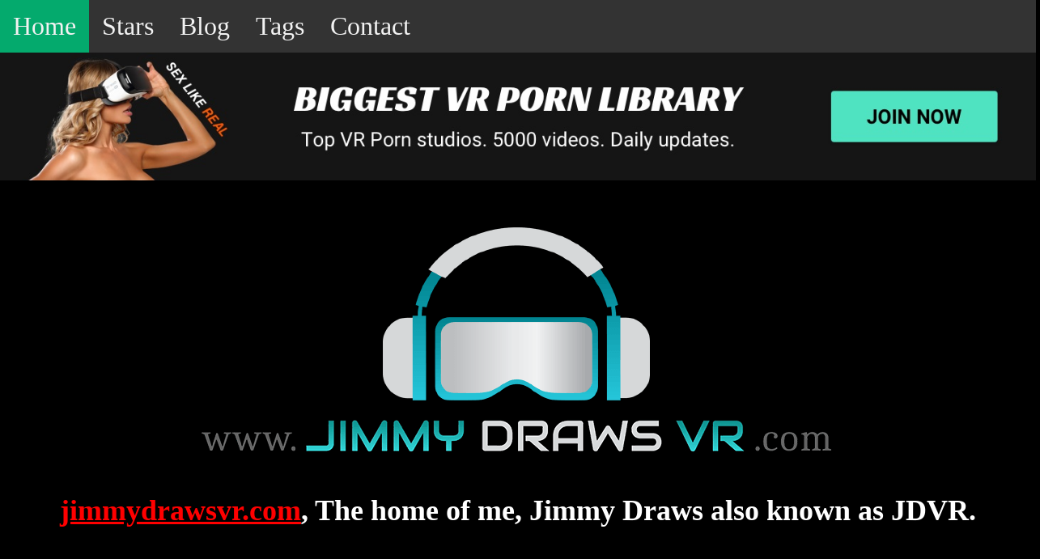

--- FILE ---
content_type: text/html; charset=UTF-8
request_url: https://jimmy-draws.com/?t=facesitting
body_size: 6182
content:
<!-- CheckHeaderStamp 1768795324608 -->

<!DOCTYPE html>
<html lang="en">
  <head>
  

<link rel="apple-touch-icon" sizes="180x180" href="/apple-touch-icon.png">
<link rel="icon" type="image/png" sizes="32x32" href="/favicon-32x32.png">
<link rel="icon" type="image/png" sizes="16x16" href="/favicon-16x16.png">
<link rel="manifest" href="/site.webmanifest">
<link rel="mask-icon" href="/safari-pinned-tab.svg" color="#5bbad5">
<meta name="msapplication-TileColor" content="#da532c">
<meta name="theme-color" content="#ffffff">

<style>




html,body {
color:#fff;
background-color:#000;
height:100%;
margin:0;
padding:0;
}


@font-face {
  font-family: "Kanit";	
  src: url('i/Kanit-LightItalic.woff2') format('woff2');
  font-display: optional;
}

.vid {
color:#fff;
}

.vid a:link {
color:red;
text-decoration:none;
}

.vid a:visited {
color:maroon;
}

a {
color:red;
}

a:visited {
color:maroon;
}

a:hover {
color:grey;
}

.vid a:hover {
color:grey;
}

.vid a:active {
color:#ff0;
}

.topright {
position:absolute;
top:12px;
right:12px;
font-size:24px;
color:red;
text-align:right;
text-shadow:2px 2px #000;
}

.bottomleft {
position:absolute;
bottom:6px;
left:6px;
font-size:24px;
color:#ffff00;
text-align:left;
text-shadow:2px 2px #000;
animation:blinker 1s linear infinite;
}

@keyframes blinker {
50% {
opacity:0;
}
}

.bangu {
font-family:'Kanit';
color:#fff;
}

.px16 {
font-size:12pt;
line-height:16px;
}

.px24 {
font-size:18pt;
line-height:24px;
}

.px32 {
font-size:24pt;
line-height:32px;
}

.px40 {
font-size:30pt;
line-height:40px;
}

.active {
background-color:#4CAF50;
}

.tul {
font-family:'Kanit';
list-style-type:none;
margin:0;
padding:0;
overflow:hidden;
}

.but {
background-color:#4CAF50;
border:none;
color:#fff;
padding:15px 32px;
text-align:center;
text-decoration:none;
display:inline-block;
font-size:16px;
margin:4px 2px;
cursor:pointer;
}

.button a {
background-color:#333;
border:none;
color:#fff;
padding:4px 4px;
margin:4px 2px;
text-align:center;
text-decoration:none;
display:inline-block;
font-size:16px;
font-family:'Kanit';
}

.button a:hover {
background-color:#4CAF50;
}

.tli {
display:inline;
text-decoration:none;
}

.tli a {
text-decoration:none;
color:#f2f2f2;
}

.tli a:hover {
color:#04AA6D;
}

figure {
position:relative;
width:288px;
height:177px;
margin:0;
padding:0;
background:#fff;
overflow:hidden;
}

figure:hover+span {
bottom:-36px;
opacity:1;
}

.figure2 {
height:400px;
}

.figure3 {
height:162px;
}

.tag-cloud {
list-style-type:none;
margin:0;
padding:0;
}

.tag-low {
font-size:14pt;
}

.tag-med {
font-size:18pt;
}

.tag-high {
font-size:22pt;
}

.tag-vhigh {
font-size:26pt;
}

.hover01 figure img {
-webkit-transform:scale(1);
transform:scale(1);
-webkit-transition:.3s ease-in-out;
transition:.3s ease-in-out;
}

.hover01 figure:hover img {
-webkit-transform:scale(1.3);
transform:scale(1.2);
}

.hover02 figure img {
-webkit-transform:scale(1);
transform:scale(1);
-webkit-transition:.3s ease-in-out;
transition:.3s ease-in-out;
}

.hover02 figure:hover img {
-webkit-transform:scale(1.3);
transform:scale(1.2);
}

* {
box-sizing:border-box;
}

.row {
margin-left:-5px;
margin-right:-5px;
}

.column {
float:left;
width:25%;
padding:5px;
}

.row::after {
content:"";
clear:both;
display:table;
}

@media screen and (max-width: 1200px) {
.column {
width:50%;
}
}

@media screen and (max-width: 600px) {
.column {
width:100%;
}
}


.adImg {
width:1456px;
}
.blogImg {
width:800px;
}


@media (max-width: 768px) {
	.myImg {
		width:70%;
		height:70%;
	}
	.blogImg {
		width:100%;
		height:100%;
	}
}

.footImg {
width:100%;
height:100%;
}

@media (max-width: 1456px) {
	.adImg {
		width:100%;
		height:100%;
	}

}

.topnav {
background-color:#333;
overflow:hidden;
}

.topnav a {
float:left;
display:block;
color:#f2f2f2;
text-align:center;
padding:14px 16px;
text-decoration:none;
font-size:32px;
font-family:'Kanit';
}

@media (max-width: 600px) {
.topnav a {
font-size:20px;
}
}

.topnav a:hover {
background-color:#f2f2f2;
color:#000;
}

.topnav a.active {
background-color:#04AA6D;
color:#f2f2f2;
}

.container {
position:relative;
overflow:hidden;
width:75%;
padding-top:45%;
}

@media screen and (max-width: 1200px) {
.container {
width:100%;
padding-top:60%;
}
}

.responsive-iframe {
position:absolute;
top:0;
left:0;
bottom:0;
right:0;
width:100%;
height:100%;
}

.navul {
list-style-type:none;
padding:14px 26px;
overflow:hidden;
text-align:center;
}

.navul a {
text-decoration:none;
}

.navbtn {
border:2px solid grey;
background-color:#333;
color:#f2f2f2;
display:inline;
padding:8px 16px;
font-size:16px;
margin:2px 8px;
}

@media screen and (max-width: 600px) {
.navbtn {
padding:8px 8px;
font-size:12px;
margin:2px 2px;
}
}


.navbtn:hover {
background-color:#f2f2f2;
color:#000;
}

.dis {
border-color:#999;
background-color:#ccc;
color:#999;
}

.dis:hover {
background-color:#ccc;
color:#999;
cursor:default;
}

.seld {
background-color:#04AA6D;
color:#f2f2f2;
cursor:default;
}

.seld:hover {
background-color:#04AA6D;
color:#f2f2f2;
}

.marg {
font-size:18px;
margin:10px 50px;
}

@media screen and (max-width: 800px) {
.marg {
font-size:12px;
}
}


.list-row {
    display:inline-block;
    border:2px;
	font-family:'Kanit';
	width:100%;
	}

.list-left {
    background:#0000ff;
    width:auto;
    padding:10px;
    float:left;
}
.list-right {
	width:85%;
    padding-left:10px;
    float:left;

}
.list-title {
	width:100%;
    padding:0px;
	width:100%;
	}

.list-filters { 
	padding-left:4px; 
	width:100%;
}

.center-wrapper {
    position: fixed;
    top: 0;
    left: 0;
    width: 100vw;
    height: 100vh;
    display: flex;
    justify-content: center; /* horizontal */
    align-items: center;     /* vertical */
    z-index: 9999;           /* optional: bring to front */
}

.box {
    background: red;
    display: inline-block;
    padding: 30px;
    border: 1px solid #ccc;
    border-radius: 10px;
}


</style>
<!-- Global site tag (gtag.js) - Google Analytics -->
<script async src="https://www.googletagmanager.com/gtag/js?id=G-M32KDHKR7C"></script>
<script>
  window.dataLayer = window.dataLayer || [];
  function gtag(){dataLayer.push(arguments);}
  gtag('js', new Date());

  gtag('config', 'G-M32KDHKR7C');
</script>

  <title>Videos Tagged facesitting - jimmydrawsvr.com</title><meta charset="utf-8">
<link rel="icon" type="image/png" sizes="16x16" href="/favicon.ico">
<link rel="apple-touch-icon" href="/favicon.ico" />
</head>
<meta name="twitter:card" content="summary_large_image">
<meta name="twitter:site" content="@jimmydrawsvr">
<meta name="twitter:creator" content="@jimmydrawsvr">
<meta name="twitter:title" content="Jimmy Draws VR, the best of British VR and HD Porn">
<meta name="twitter:description" content="Home of the very best in British Virtual Reality and HD Porn, I am a videographer from the UK with a passion for all kinds of pornography.">
<meta name="twitter:image" content="https://jimmydrawsvr.com/i/tc.jpg">
<meta name="description" content="Home of the very best in British Virtual Reality and HD Porn, I am a videographer from the UK with a passion for all kinds of pornography.">

<meta name="viewport" content="width=device-width, initial-scale=1.0">
  <body>
<div style="position: absolute; left: -9999px;"><a href="go.php">h</a></div>
<div class="topnav" id="myTopnav">
  <a href="/" class="active">Home</a>
  <a href="stars">Stars</a>
<a href="blog">Blog</a>  <a href="tags">Tags</a>
  <a href="contact">Contact</a>
</div>  
<div align='center'><a href='https://www.sexlikereal.com/?a=5df3b9059736fe63da6d7202' rel='nofollow'><img src='add.jpg' class='adImg' alt='Sex Like Real Banner Pic' width="1456px" height="180px"></a></div>
<div align='center'><br><img src='i/logo.png' alt='Jimmy Draws VR Logo' class='myImg' height="337px"></div>
<div class='bangu marg' align='center'><h1><a href='https://jimmydrawsvr.com'>jimmydrawsvr.com</a>, The home of me, Jimmy Draws also known as JDVR.</h1><br><h2>A videographer from the UK with a passion for all kinds of pornography. I have been producing some of the best British Virtual Reality (VR) porn content since May 2019.<br><br>I release a new VR scene every Tuesday and Thursday, as well as a back catalogue of 620 scenes comprising of over 155 hours of hot content!</h2><h2>VR Porn is a revolution in the porn industry, letting you be in the room with the performers! Do you have 2 eyes? then you are literally designed for VR, just as stereo audio is better than Mono, Stereo video is better than 2D! Filmed with specialist VR180 cameras, when you wear your Oculus Quest/Vive or any VR headset YOU become the cameraman, do you like feet? then look at the feet, do you like boobs, then look at the boobs. you have a full 180 degree field of view to focus on just the stuff you like!</h2><br>All videos are available to buy either individually<br>Or subscribe to <a href='https://www.sexlikereal.com/studios/jimmydraws-173?a=5df3b9059736fe63da6d7202' rel='nofollow'>sexlikereal</a> and get access to all of my VR videos for FREE!<br><br><span class='px40' style='color:#ffff00;'>Only interested in 2D/HD videos?</span><br><br>Most of the videos below (indicated with flashing Yellow text) are also available in 2D/HD via <a href='https://jimmydraws.manyvids.com'>Manyvids.com</a><br>Please note subscribing to sexlikereal.com only gives you access to the VR videos, 2D videos must be bought separately.<br>please follow me on X for upcoming news etc, or tell the world how much you love my videos by <a href='https://x.com/intent/tweet?text=I just found some amazing VR porn at jimmydrawsvr.com &via=jimmydrawsvr' rel='nofollow'>tweeting it out here!</a></div><div class="row"><div class='column'><table align='center'><td><br><table class='bangu px16 vid'><tr><td colspan='3'><div class='hover01'><figure><a href='scene-656-Facesitting_Karate_Babe'><img src='/cover/1765225740.jpg' width='288px' height='177px' alt='JDVR virtual reality vr porn scene 656 Facesitting Karate Babe featuring Chloe Toy'></a><div class='topright'>Chloe<br><br>Toy</div><div class='bottomleft'>Also in 2D</div></figure></div></td></tr><tr><td colspan='3'><a href='scene-656-Facesitting_Karate_Babe'>Facesitting Karate Babe - [15:17]</a></td></tr><tr><td width='33%'>16/01/2026</td><td align='center' width='33%'>8K 60fps</td><td align='right' width='33%'>$7.99</td></tr></table></td></table></div><div class='column'><table align='center'><td><br><table class='bangu px16 vid'><tr><td colspan='3'><div class='hover01'><figure><a href='scene-652-Facesitting_Panty_stuffing'><img src='/cover/1765225297.jpg' width='288px' height='177px' alt='JDVR virtual reality vr porn scene 652 Facesitting Panty stuffing featuring YourFaveCumSlut'></a><div class='topright'>YourFaveCumSlut</div><div class='bottomleft'>Also in 2D</div></figure></div></td></tr><tr><td colspan='3'><a href='scene-652-Facesitting_Panty_stuffing'>Facesitting Panty stuffing - [14:26]</a></td></tr><tr><td width='33%'>02/01/2026</td><td align='center' width='33%'>8K 60fps</td><td align='right' width='33%'>$7.99</td></tr></table></td></table></div><div class='column'><table align='center'><td><br><table class='bangu px16 vid'><tr><td colspan='3'><div class='hover01'><figure><a href='scene-650-Facesitting_Lesbian_Show'><img src='/cover/1765225063.jpg' width='288px' height='177px' alt='JDVR virtual reality vr porn scene 650 Facesitting Lesbian Show featuring Kitty Marie and Red Firesquirt'></a><div class='topright'>Kitty<br><br>Marie<br><br>and<br><br>Red<br><br>Firesquirt</div><div class='bottomleft'>Also in 2D</div></figure></div></td></tr><tr><td colspan='3'><a href='scene-650-Facesitting_Lesbian_Show'>Facesitting Lesbian Show - [16:16]</a></td></tr><tr><td width='33%'>26/12/2025</td><td align='center' width='33%'>8K 60fps</td><td align='right' width='33%'>$7.99</td></tr></table></td></table></div><div class='column'><table align='center'><td><br><table class='bangu px16 vid'><tr><td colspan='3'><div class='hover01'><figure><a href='scene-648-Facesitting_Cook'><img src='/cover/1764015987.jpg' width='288px' height='177px' alt='JDVR virtual reality vr porn scene 648 Facesitting Cook featuring Valentina Boux'></a><div class='topright'>Valentina<br><br>Boux</div><div class='bottomleft'>Also in 2D</div></figure></div></td></tr><tr><td colspan='3'><a href='scene-648-Facesitting_Cook'>Facesitting Cook - [15:18]</a></td></tr><tr><td width='33%'>19/12/2025</td><td align='center' width='33%'>8K 60fps</td><td align='right' width='33%'>$7.99</td></tr></table></td></table></div><div class='column'><table align='center'><td><br><table class='bangu px16 vid'><tr><td colspan='3'><div class='hover01'><figure><a href='scene-643-Facesitting_Try_on_Haul'><img src='/cover/1763129220.jpg' width='288px' height='177px' alt='JDVR virtual reality vr porn scene 643 Facesitting Try on Haul featuring Chloe Toy'></a><div class='topright'>Chloe<br><br>Toy</div><div class='bottomleft'>Also in 2D</div></figure></div></td></tr><tr><td colspan='3'><a href='scene-643-Facesitting_Try_on_Haul'>Facesitting Try on Haul - [13:01]</a></td></tr><tr><td width='33%'>05/12/2025</td><td align='center' width='33%'>8K 60fps</td><td align='right' width='33%'>$7.99</td></tr></table></td></table></div><div class='column'><table align='center'><td><br><table class='bangu px16 vid'><tr><td colspan='3'><div class='hover01'><figure><a href='scene-641-Facesitting_Lifeguard'><img src='/cover/1763128772.jpg' width='288px' height='177px' alt='JDVR virtual reality vr porn scene 641 Facesitting Lifeguard featuring Em Yang'></a><div class='topright'>Em<br><br>Yang</div><div class='bottomleft'>Also in 2D</div></figure></div></td></tr><tr><td colspan='3'><a href='scene-641-Facesitting_Lifeguard'>Facesitting Lifeguard - [15:40]</a></td></tr><tr><td width='33%'>28/11/2025</td><td align='center' width='33%'>8K 60fps</td><td align='right' width='33%'>$7.99</td></tr></table></td></table></div><div class='column'><table align='center'><td><br><table class='bangu px16 vid'><tr><td colspan='3'><div class='hover01'><figure><a href='scene-639-Facesitting_in_Nylons'><img src='/cover/1761403862.jpg' width='288px' height='177px' alt='JDVR virtual reality vr porn scene 639 Facesitting in Nylons featuring Brook Logan'></a><div class='topright'>Brook<br><br>Logan</div><div class='bottomleft'>Also in 2D</div></figure></div></td></tr><tr><td colspan='3'><a href='scene-639-Facesitting_in_Nylons'>Facesitting in Nylons - [17:21]</a></td></tr><tr><td width='33%'>21/11/2025</td><td align='center' width='33%'>8K 60fps</td><td align='right' width='33%'>$7.99</td></tr></table></td></table></div><div class='column'><table align='center'><td><br><table class='bangu px16 vid'><tr><td colspan='3'><div class='hover01'><figure><a href='scene-637-Dripping_Cuckold_Facesitting'><img src='/cover/1761403665.jpg' width='288px' height='177px' alt='JDVR virtual reality vr porn scene 637 Dripping Cuckold Facesitting featuring April and Emojizz'></a><div class='topright'>April<br><br>and<br><br>Emojizz</div><div class='bottomleft'>Also in 2D</div></figure></div></td></tr><tr><td colspan='3'><a href='scene-637-Dripping_Cuckold_Facesitting'>Dripping Cuckold Facesitting - [19:03]</a></td></tr><tr><td width='33%'>14/11/2025</td><td align='center' width='33%'>8K 60fps</td><td align='right' width='33%'>$7.99</td></tr></table></td></table></div><div class='column'><table align='center'><td><br><table class='bangu px16 vid'><tr><td colspan='3'><div class='hover01'><figure><a href='scene-633-Shibari_Facesitting'><img src='/cover/1760714234.jpg' width='288px' height='177px' alt='JDVR virtual reality vr porn scene 633 Shibari Facesitting featuring Chloe Toy'></a><div class='topright'>Chloe<br><br>Toy</div><div class='bottomleft'>Also in 2D</div></figure></div></td></tr><tr><td colspan='3'><a href='scene-633-Shibari_Facesitting'>Shibari Facesitting - [16:55]</a></td></tr><tr><td width='33%'>31/10/2025</td><td align='center' width='33%'>8K 60fps</td><td align='right' width='33%'>$7.99</td></tr></table></td></table></div><div class='column'><table align='center'><td><br><table class='bangu px16 vid'><tr><td colspan='3'><div class='hover01'><figure><a href='scene-631-Facesitting_Lifeguard'><img src='/cover/1759530159.jpg' width='288px' height='177px' alt='JDVR virtual reality vr porn scene 631 Facesitting Lifeguard featuring Valentina Boux'></a><div class='topright'>Valentina<br><br>Boux</div><div class='bottomleft'>Also in 2D</div></figure></div></td></tr><tr><td colspan='3'><a href='scene-631-Facesitting_Lifeguard'>Facesitting Lifeguard - [14:41]</a></td></tr><tr><td width='33%'>24/10/2025</td><td align='center' width='33%'>8K 60fps</td><td align='right' width='33%'>$7.99</td></tr></table></td></table></div><div class='column'><table align='center'><td><br><table class='bangu px16 vid'><tr><td colspan='3'><div class='hover01'><figure><a href='scene-630-Exxxtras'><img src='/cover/1759530040.jpg' width='288px' height='177px' alt='JDVR virtual reality vr porn scene 630 Exxxtras featuring April and Gigi'></a><div class='topright'>April<br><br>and<br><br>Gigi</div><div class='bottomleft'>Also in 2D</div></figure></div></td></tr><tr><td colspan='3'><a href='scene-630-Exxxtras'>Exxxtras - [16:18]</a></td></tr><tr><td width='33%'>21/10/2025</td><td align='center' width='33%'>8K 60fps</td><td align='right' width='33%'>$7.99</td></tr></table></td></table></div><div class='column'><table align='center'><td><br><table class='bangu px16 vid'><tr><td colspan='3'><div class='hover01'><figure><a href='scene-629-Facesitting_Boss_Bitch'><img src='/cover/1759529889.jpg' width='288px' height='177px' alt='JDVR virtual reality vr porn scene 629 Facesitting Boss Bitch featuring Alice Maze'></a><div class='topright'>Alice<br><br>Maze</div><div class='bottomleft'>Also in 2D</div></figure></div></td></tr><tr><td colspan='3'><a href='scene-629-Facesitting_Boss_Bitch'>Facesitting Boss Bitch - [16:32]</a></td></tr><tr><td width='33%'>17/10/2025</td><td align='center' width='33%'>8K 60fps</td><td align='right' width='33%'>$7.99</td></tr></table></td></table></div><div class='column'><table align='center'><td><br><table class='bangu px16 vid'><tr><td colspan='3'><div class='hover01'><figure><a href='scene-627-Facesitting,_Foot_and_panty_special'><img src='/cover/1758305392.jpg' width='288px' height='177px' alt='JDVR virtual reality vr porn scene 627 Facesitting, Foot and panty special featuring Valentina Boux'></a><div class='topright'>Valentina<br><br>Boux</div><div class='bottomleft'>Also in 2D</div></figure></div></td></tr><tr><td colspan='3'><a href='scene-627-Facesitting,_Foot_and_panty_special'>Facesitting, Foot and panty sp - [16:03]</a></td></tr><tr><td width='33%'>10/10/2025</td><td align='center' width='33%'>8K 60fps</td><td align='right' width='33%'>$7.99</td></tr></table></td></table></div><div class='column'><table align='center'><td><br><table class='bangu px16 vid'><tr><td colspan='3'><div class='hover01'><figure><a href='scene-625-Facesitting_Lifeguard'><img src='/cover/1758305195.jpg' width='288px' height='177px' alt='JDVR virtual reality vr porn scene 625 Facesitting Lifeguard featuring Katt Noir'></a><div class='topright'>Katt<br><br>Noir</div><div class='bottomleft'>Also in 2D</div></figure></div></td></tr><tr><td colspan='3'><a href='scene-625-Facesitting_Lifeguard'>Facesitting Lifeguard - [16:56]</a></td></tr><tr><td width='33%'>03/10/2025</td><td align='center' width='33%'>8K 60fps</td><td align='right' width='33%'>$7.99</td></tr></table></td></table></div><div class='column'><table align='center'><td><br><table class='bangu px16 vid'><tr><td colspan='3'><div class='hover01'><figure><a href='scene-621-Facesitting_Bosses'><img src='/cover/1757150436.jpg' width='288px' height='177px' alt='JDVR virtual reality vr porn scene 621 Facesitting Bosses featuring Jasmine and Lila'></a><div class='topright'>Jasmine<br><br>and<br><br>Lila</div><div class='bottomleft'>Also in 2D</div></figure></div></td></tr><tr><td colspan='3'><a href='scene-621-Facesitting_Bosses'>Facesitting Bosses - [15:15]</a></td></tr><tr><td width='33%'>19/09/2025</td><td align='center' width='33%'>8K 60fps</td><td align='right' width='33%'>$7.99</td></tr></table></td></table></div><div class='column'><table align='center'><td><br><table class='bangu px16 vid'><tr><td colspan='3'><div class='hover01'><figure><a href='scene-619-Facesitting_in_Wet_Panties'><img src='/cover/1755951221.jpg' width='288px' height='177px' alt='JDVR virtual reality vr porn scene 619 Facesitting in Wet Panties featuring Charlotte Rose'></a><div class='topright'>Charlotte<br><br>Rose</div><div class='bottomleft'>Also in 2D</div></figure></div></td></tr><tr><td colspan='3'><a href='scene-619-Facesitting_in_Wet_Panties'>Facesitting in Wet Panties - [13:16]</a></td></tr><tr><td width='33%'>12/09/2025</td><td align='center' width='33%'>8K 60fps</td><td align='right' width='33%'>$7.99</td></tr></table></td></table></div><div class='column'><table align='center'><td><br><table class='bangu px16 vid'><tr><td colspan='3'><div class='hover01'><figure><a href='scene-617-Facesitting_Mystery'><img src='/cover/1755951018.jpg' width='288px' height='177px' alt='JDVR virtual reality vr porn scene 617 Facesitting Mystery featuring Mystery Lady'></a><div class='topright'>Mystery<br><br>Lady</div><div class='bottomleft'>Also in 2D</div></figure></div></td></tr><tr><td colspan='3'><a href='scene-617-Facesitting_Mystery'>Facesitting Mystery - [14:33]</a></td></tr><tr><td width='33%'>05/09/2025</td><td align='center' width='33%'>8K 60fps</td><td align='right' width='33%'>$7.99</td></tr></table></td></table></div><div class='column'><table align='center'><td><br><table class='bangu px16 vid'><tr><td colspan='3'><div class='hover01'><figure><a href='scene-615-Facesitting_Lifeguard'><img src='/cover/1754820639.jpg' width='288px' height='177px' alt='JDVR virtual reality vr porn scene 615 Facesitting Lifeguard featuring Darkminxx'></a><div class='topright'>Darkminxx</div><div class='bottomleft'>Also in 2D</div></figure></div></td></tr><tr><td colspan='3'><a href='scene-615-Facesitting_Lifeguard'>Facesitting Lifeguard - [16:01]</a></td></tr><tr><td width='33%'>29/08/2025</td><td align='center' width='33%'>8K 60fps</td><td align='right' width='33%'>$7.99</td></tr></table></td></table></div><div class='column'><table align='center'><td><br><table class='bangu px16 vid'><tr><td colspan='3'><div class='hover01'><figure><a href='scene-611-Facesitting_in_Wet_Panties'><img src='/cover/1753362464.jpg' width='288px' height='177px' alt='JDVR virtual reality vr porn scene 611 Facesitting in Wet Panties featuring Katie Cooper'></a><div class='topright'>Katie<br><br>Cooper</div><div class='bottomleft'>Also in 2D</div></figure></div></td></tr><tr><td colspan='3'><a href='scene-611-Facesitting_in_Wet_Panties'>Facesitting in Wet Panties - [16:09]</a></td></tr><tr><td width='33%'>15/08/2025</td><td align='center' width='33%'>8K 60fps</td><td align='right' width='33%'>$7.99</td></tr></table></td></table></div><div class='column'><table align='center'><td><br><table class='bangu px16 vid'><tr><td colspan='3'><div class='hover01'><figure><a href='scene-609-Facesitting_Karate'><img src='/cover/1753362145.jpg' width='288px' height='177px' alt='JDVR virtual reality vr porn scene 609 Facesitting Karate featuring Katt Noir'></a><div class='topright'>Katt<br><br>Noir</div><div class='bottomleft'>Also in 2D</div></figure></div></td></tr><tr><td colspan='3'><a href='scene-609-Facesitting_Karate'>Facesitting Karate - [15:39]</a></td></tr><tr><td width='33%'>08/08/2025</td><td align='center' width='33%'>8K 60fps</td><td align='right' width='33%'>$7.99</td></tr></table></td></table></div><div class='column'><table align='center'><td><br><table class='bangu px16 vid'><tr><td colspan='3'><div class='hover01'><figure><a href='scene-607-Facesitting_Pussy_Eating_Instructions'><img src='/cover/1752325445.jpg' width='288px' height='177px' alt='JDVR virtual reality vr porn scene 607 Facesitting Pussy Eating Instructions featuring Chloe Toy'></a><div class='topright'>Chloe<br><br>Toy</div><div class='bottomleft'>Also in 2D</div></figure></div></td></tr><tr><td colspan='3'><a href='scene-607-Facesitting_Pussy_Eating_Instructions'>Facesitting Pussy Eating Instr - [14:57]</a></td></tr><tr><td width='33%'>01/08/2025</td><td align='center' width='33%'>8K 60fps</td><td align='right' width='33%'>$7.99</td></tr></table></td></table></div><div class='column'><table align='center'><td><br><table class='bangu px16 vid'><tr><td colspan='3'><div class='hover01'><figure><a href='scene-605-Facesitting_Cuckold'><img src='/cover/1752324741.jpg' width='288px' height='177px' alt='JDVR virtual reality vr porn scene 605 Facesitting Cuckold featuring YourFaveCumSlut and OnlyOwain'></a><div class='topright'>YourFaveCumSlut<br><br>and<br><br>OnlyOwain</div><div class='bottomleft'>Also in 2D</div></figure></div></td></tr><tr><td colspan='3'><a href='scene-605-Facesitting_Cuckold'>Facesitting Cuckold - [16:07]</a></td></tr><tr><td width='33%'>25/07/2025</td><td align='center' width='33%'>8K 60fps</td><td align='right' width='33%'>$7.99</td></tr></table></td></table></div><div class='column'><table align='center'><td><br><table class='bangu px16 vid'><tr><td colspan='3'><div class='hover01'><figure><a href='scene-603-Facesitting_Foot_Fantasy'><img src='/cover/1751107772.jpg' width='288px' height='177px' alt='JDVR virtual reality vr porn scene 603 Facesitting Foot Fantasy featuring Beth Bennett'></a><div class='topright'>Beth<br><br>Bennett</div><div class='bottomleft'>Also in 2D</div></figure></div></td></tr><tr><td colspan='3'><a href='scene-603-Facesitting_Foot_Fantasy'>Facesitting Foot Fantasy - [18:50]</a></td></tr><tr><td width='33%'>18/07/2025</td><td align='center' width='33%'>8K 60fps</td><td align='right' width='33%'>$7.99</td></tr></table></td></table></div><div class='column'><table align='center'><td><br><table class='bangu px16 vid'><tr><td colspan='3'><div class='hover01'><figure><a href='scene-599-Facesitting_Spitters'><img src='/cover/1749910738.jpg' width='288px' height='177px' alt='JDVR virtual reality vr porn scene 599 Facesitting Spitters featuring Eva and Jasmine'></a><div class='topright'>Eva<br><br>and<br><br>Jasmine</div><div class='bottomleft'>Also in 2D</div></figure></div></td></tr><tr><td colspan='3'><a href='scene-599-Facesitting_Spitters'>Facesitting Spitters - [16:29]</a></td></tr><tr><td width='33%'>04/07/2025</td><td align='center' width='33%'>8K 60fps</td><td align='right' width='33%'>$7.99</td></tr></table></td></table></div><div class='column'><table align='center'><td><br><table class='bangu px16 vid'><tr><td colspan='3'><div class='hover01'><figure><a href='scene-597-Facesitting_Boss'><img src='/cover/1749907817.jpg' width='288px' height='177px' alt='JDVR virtual reality vr porn scene 597 Facesitting Boss featuring Valentina Boux'></a><div class='topright'>Valentina<br><br>Boux</div><div class='bottomleft'>Also in 2D</div></figure></div></td></tr><tr><td colspan='3'><a href='scene-597-Facesitting_Boss'>Facesitting Boss - [16:26]</a></td></tr><tr><td width='33%'>27/06/2025</td><td align='center' width='33%'>8K 60fps</td><td align='right' width='33%'>$7.99</td></tr></table></td></table></div><div class='column'><table align='center'><td><br><table class='bangu px16 vid'><tr><td colspan='3'><div class='hover01'><figure><a href='scene-592-Facesitting_Goddess'><img src='/cover/1748707186.jpg' width='288px' height='177px' alt='JDVR virtual reality vr porn scene 592 Facesitting Goddess featuring Xeinna Rose'></a><div class='topright'>Xeinna<br><br>Rose</div><div class='bottomleft'>Also in 2D</div></figure></div></td></tr><tr><td colspan='3'><a href='scene-592-Facesitting_Goddess'>Facesitting Goddess - [15:04]</a></td></tr><tr><td width='33%'>13/06/2025</td><td align='center' width='33%'>8K 60fps</td><td align='right' width='33%'>$7.99</td></tr></table></td></table></div><div class='column'><table align='center'><td><br><table class='bangu px16 vid'><tr><td colspan='3'><div class='hover01'><figure><a href='scene-590-Facesitting_Panty_Stuffing'><img src='/cover/1747519459.jpg' width='288px' height='177px' alt='JDVR virtual reality vr porn scene 590 Facesitting Panty Stuffing featuring Katt Noir'></a><div class='topright'>Katt<br><br>Noir</div><div class='bottomleft'>Also in 2D</div></figure></div></td></tr><tr><td colspan='3'><a href='scene-590-Facesitting_Panty_Stuffing'>Facesitting Panty Stuffing - [15:56]</a></td></tr><tr><td width='33%'>06/06/2025</td><td align='center' width='33%'>8K 60fps</td><td align='right' width='33%'>$7.99</td></tr></table></td></table></div><div class='column'><table align='center'><td><br><table class='bangu px16 vid'><tr><td colspan='3'><div class='hover01'><figure><a href='scene-580-Facesitting_Tenants'><img src='/cover/1745097427.jpg' width='288px' height='177px' alt='JDVR virtual reality vr porn scene 580 Facesitting Tenants featuring Cherry and Eva'></a><div class='topright'>Cherry<br><br>and<br><br>Eva</div><div class='bottomleft'>Also in 2D</div></figure></div></td></tr><tr><td colspan='3'><a href='scene-580-Facesitting_Tenants'>Facesitting Tenants - [14:43]</a></td></tr><tr><td width='33%'>23/05/2025</td><td align='center' width='33%'>8K 60fps</td><td align='right' width='33%'>$7.99</td></tr></table></td></table></div><div class='column'><table align='center'><td><br><table class='bangu px16 vid'><tr><td colspan='3'><div class='hover01'><figure><a href='scene-581-Trans_Facesitting_Domme'><img src='/cover/1745097857.jpg' width='288px' height='177px' alt='JDVR virtual reality vr porn scene 581 Trans Facesitting Domme featuring Cece Monroe'></a><div class='topright'>Cece<br><br>Monroe</div><div class='bottomleft'>Also in 2D</div></figure></div></td></tr><tr><td colspan='3'><a href='scene-581-Trans_Facesitting_Domme'>Trans Facesitting Domme - [18:21]</a></td></tr><tr><td width='33%'>15/05/2025</td><td align='center' width='33%'>8K 60fps</td><td align='right' width='33%'>$8.99</td></tr></table></td></table></div><div class='column'><table align='center'><td><br><table class='bangu px16 vid'><tr><td colspan='3'><div class='hover01'><figure><a href='scene-576-Facesitting_Chicks'><img src='/cover/1745096906.jpg' width='288px' height='177px' alt='JDVR virtual reality vr porn scene 576 Facesitting Chicks featuring April and Gigi'></a><div class='topright'>April<br><br>and<br><br>Gigi</div><div class='bottomleft'>Also in 2D</div></figure></div></td></tr><tr><td colspan='3'><a href='scene-576-Facesitting_Chicks'>Facesitting Chicks - [15:29]</a></td></tr><tr><td width='33%'>09/05/2025</td><td align='center' width='33%'>8K 60fps</td><td align='right' width='33%'>$7.99</td></tr></table></td></table></div><div class='column'><table align='center'><td><br><table class='bangu px16 vid'><tr><td colspan='3'><div class='hover01'><figure><a href='scene-574-Facesitting_Lifeguard'><img src='/cover/1745096686.jpg' width='288px' height='177px' alt='JDVR virtual reality vr porn scene 574 Facesitting Lifeguard featuring Kitty Marie'></a><div class='topright'>Kitty<br><br>Marie</div><div class='bottomleft'>Also in 2D</div></figure></div></td></tr><tr><td colspan='3'><a href='scene-574-Facesitting_Lifeguard'>Facesitting Lifeguard - [15:39]</a></td></tr><tr><td width='33%'>02/05/2025</td><td align='center' width='33%'>8K 60fps</td><td align='right' width='33%'>$7.99</td></tr></table></td></table></div><div class='column'><table align='center'><td><br><table class='bangu px16 vid'><tr><td colspan='3'><div class='hover01'><figure><a href='scene-571-Sneaky_Flatmate'><img src='/cover/1742771243.jpg' width='288px' height='177px' alt='JDVR virtual reality vr porn scene 571 Sneaky Flatmate featuring Cherry and Eva'></a><div class='topright'>Cherry<br><br>and<br><br>Eva</div><div class='bottomleft'>Also in 2D</div></figure></div></td></tr><tr><td colspan='3'><a href='scene-571-Sneaky_Flatmate'>Sneaky Flatmate - [17:03]</a></td></tr><tr><td width='33%'>25/04/2025</td><td align='center' width='33%'>8K 60fps</td><td align='right' width='33%'>$7.99</td></tr></table></td></table></div></div><div align="center"><ul class='navul'><li class="navbtn dis">Previous</li><li class="navbtn seld">1</li><a href="?pageno=2" rel="nofollow"><li class="navbtn success">2</li></a><a href="?pageno=3" rel="nofollow"><li class="navbtn success">3</li></a><a href="?pageno=2" rel="nofollow"><li class="navbtn success">Next</li></a></ul></div><br><div align='center'><h2>Coming Soon!</h2><img src='/cover/1765225820.jpg' width='288px' height='177px' alt='vr180 porn scene 657 Massage Parlour  Xeinna Rose'><br>Massage Parlour - 20/01/2026</div><br><div class='bangu marg' align='center'>If you are a performer and would like to work with me, message me via the contact page</div>
<table width="100%" cellpadding="0" cellspacing="0" bgcolor="#04AA6D" class="bangu px24 u1" ><tr><td align="center">Jimmy Draws VR</td></tr>
<tr><td align="center">
<a href='https://x.com/jimmydrawsvr'><img src='twitter.png' alt='X/Twitter icon' width='50px' height='50px'>&nbsp;<a href='https://bsky.app/profile/jimmydrawsvr'><img src='bluesky.png' alt='Bluesky icon' width='50px' height='50px'>&nbsp;</td></tr>
<tr><td align="center"></td></tr>
</table>
<table width="100%" cellpadding="0" cellspacing="0" class="bangu px16" ><tr>
<!-- <td align="left" width="25%"><a href="https://www.maximumvr.co.uk">&copy; copyright Maximum VR 2019</a></td> -->
<td align="left" width="25%"><a href="/2257.php">2257 Compliancy Statement</a></td>
<td align="center" width="25%"><a href="/links">Links</a></td>
<td align="right" width="25%"><a href="http://www.howtowatchvrporn.com/">How to watch VR</a></td>
</tr>
</table>


<div bgcolor="#04AA6D"><img src="devices.png" alt="logos for vr headset makers" class="footImg"  width="934px" height="40px"></div>

  <script defer src="https://static.cloudflareinsights.com/beacon.min.js/vcd15cbe7772f49c399c6a5babf22c1241717689176015" integrity="sha512-ZpsOmlRQV6y907TI0dKBHq9Md29nnaEIPlkf84rnaERnq6zvWvPUqr2ft8M1aS28oN72PdrCzSjY4U6VaAw1EQ==" data-cf-beacon='{"version":"2024.11.0","token":"b035501dd8ee4626b2d7eefcff90e9ba","r":1,"server_timing":{"name":{"cfCacheStatus":true,"cfEdge":true,"cfExtPri":true,"cfL4":true,"cfOrigin":true,"cfSpeedBrain":true},"location_startswith":null}}' crossorigin="anonymous"></script>
</body>
</html>
<!-- CheckFooterStamp 1768795324612 -->

